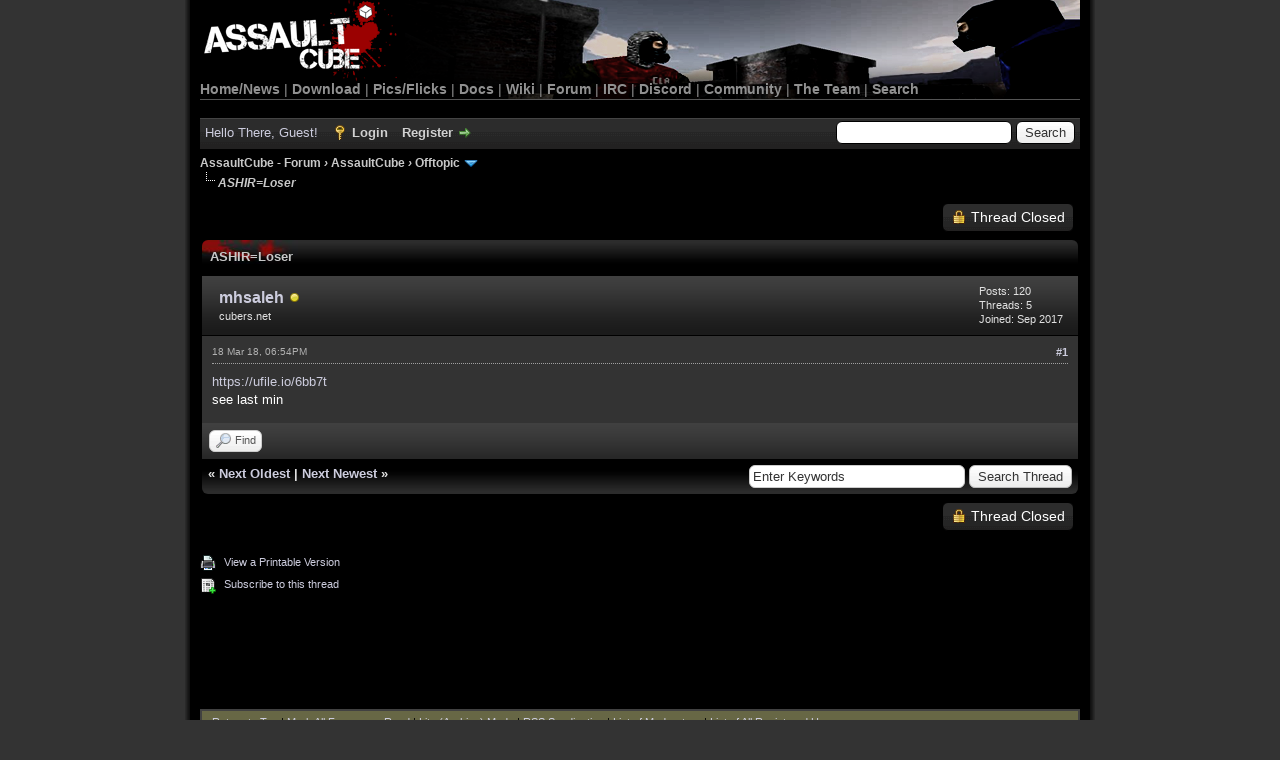

--- FILE ---
content_type: text/html; charset=utf-8
request_url: https://www.google.com/recaptcha/api2/aframe
body_size: 258
content:
<!DOCTYPE HTML><html><head><meta http-equiv="content-type" content="text/html; charset=UTF-8"></head><body><script nonce="ippj5A7aKJOy-TP-We29VA">/** Anti-fraud and anti-abuse applications only. See google.com/recaptcha */ try{var clients={'sodar':'https://pagead2.googlesyndication.com/pagead/sodar?'};window.addEventListener("message",function(a){try{if(a.source===window.parent){var b=JSON.parse(a.data);var c=clients[b['id']];if(c){var d=document.createElement('img');d.src=c+b['params']+'&rc='+(localStorage.getItem("rc::a")?sessionStorage.getItem("rc::b"):"");window.document.body.appendChild(d);sessionStorage.setItem("rc::e",parseInt(sessionStorage.getItem("rc::e")||0)+1);localStorage.setItem("rc::h",'1769283556137');}}}catch(b){}});window.parent.postMessage("_grecaptcha_ready", "*");}catch(b){}</script></body></html>